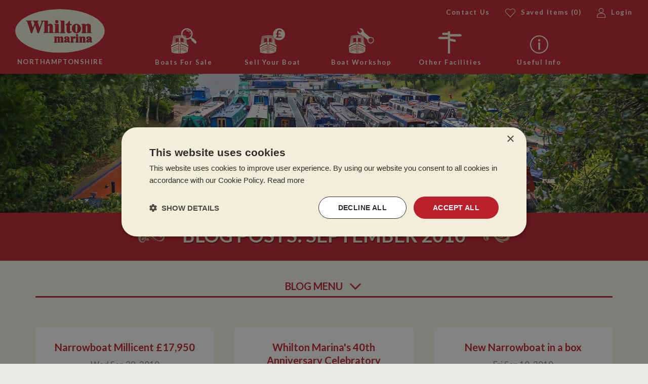

--- FILE ---
content_type: text/html; charset=utf-8
request_url: https://www.whiltonmarina.co.uk/Narrowboat-Blog/2010/09/default.aspx
body_size: 16413
content:
<!DOCTYPE html> <html lang="en-gb"> <head> <title>Blog Posts: September 2010</title> <link href="https://fonts.googleapis.com/css?family=Lato:400,400i,700|Pacifico" rel="stylesheet" /> <link href="/Bundles/Styles2019W?v=3S2He96z3vKQJaXgyGK7U3Qtm-HnEz_Zuxwey6j3R5o1" rel="stylesheet" type="text/css" /> <link rel="dns-prefetch" href="//ajax.googleapis.com" /> <link rel="dns-prefetch" href="//images.WhiltonMarina.co.uk" /> <link rel="dns-prefetch" href="//maps.google.com" /> <link rel="dns-prefetch" href="//www.google-analytics.com" /> <link rel="dns-prefetch" href="//ssl.google-analytics.com" /> <meta name="viewport" content="width=device-width, initial-scale=1,maximum-scale=1" /> <meta http-equiv="Content-Type" content="text/html; charset=utf-8" /> <meta http-equiv="Content-Language" content="en-GB" /> <meta name="robots" content="All, NOODP" /> <meta name="description" content="whiltonmarina.co.uk" /> <meta name="author" content="Website designed and developed by Zarr - https://www.zarr.com" /> <meta property="og:title" content="Blog Posts: September 2010" /> <meta property='og:locale' content="en_GB" /> <meta property="og:type" content="website" /> <meta property="og:url" content="https://www.whiltonmarina.co.uk/narrowboat-blog/2010/09/default.aspx" /> <meta property="og:image" content="https://whiltonmarina.co.uk/images/icons/WM_Logo_Facebook.jpg" /> <meta property='og:description' content="whiltonmarina.co.uk" /> <meta name="verify-v1" content="NemzviGjUV4se9jqlYgAXFAEAgvfKVvLkBNl1wNb7Gw=" /> <meta name="google-site-verification" content="HQqLHDL-q4orzRoidlWUtETL_xO_w7GlhSHO88qfOTE" /> <meta name="google-site-verification" content="A1myx27bHMsq3taKVcAkRKU2h5WRYc058AuhHxCmvnM" /> <link rel="apple-touch-icon" sizes="180x180" href="/images/2019/favicons/whilton/apple-touch-icon.png"/> <link rel="icon" type="image/png" sizes="32x32" href="/images/2019/favicons/whilton/favicon-32x32.png"/> <link rel="icon" type="image/png" sizes="16x16" href="/images/2019/favicons/whilton/favicon-16x16.png"/> <link rel="manifest" href="/images/2019/favicons/whilton/site.webmanifest"/> <link rel="mask-icon" href="/images/2019/favicons/whilton/safari-pinned-tab.svg" color="#bf202f"/> <meta name="msapplication-TileColor" content="#e7ead2"/> <meta name="theme-color" content="#e7ead2"/> <link rel="canonical" href="/narrowboat-blog/2010/09/" /> <link rel="alternate" type="application/rss+xml" title="Latest News" href="/news.rss" /> <link rel="alternate" type="application/rss+xml" title="Latest Products" href="/products.rss" /> <link rel="alternate" type="application/rss+xml" title="Latest Blog Posts" href="/blog.rss" /> <script type="text/javascript" charset="UTF-8" src="//cdn.cookie-script.com/s/56e5bccb0ea411e63318e0d5d0c0c3e3.js"></script> <script type="text/javascript" src="//ajax.googleapis.com/ajax/libs/jquery/1.9.1/jquery.min.js"></script> <script type="text/javascript" src="//ajax.googleapis.com/ajax/libs/jqueryui/1.10.3/jquery-ui.min.js"></script> <script type="text/javascript" src="/Bundles/JS-1?v=EeHtb5UfgcDw8xDchczoVNZjscjwe9hBClcJi71Cn6o1"></script> <script type="text/javascript" src="//maps.googleapis.com/maps/api/js?v=3.exp&libraries=places&key=AIzaSyDK24ZeFb9-zpvlC8H4MZX9zR_vMADV_0Y&callback=initMap"></script> <script type="text/javascript">var _gaq = _gaq || [];_gaq.push(['_setAccount', 'UA-35250024-1']);_gaq.push(['_trackPageview','/narrowboat-blog/2010/09/']);(function () {var ga = document.createElement('script'); ga.type = 'text/javascript'; ga.async = true;ga.src = ('https:' == document.location.protocol ? 'https://ssl' : 'http://www') + '.google-analytics.com/ga.js';var s = document.getElementsByTagName('script')[0]; s.parentNode.insertBefore(ga, s);})();</script> <!-- Facebook Pixel Code --> <script>!function (f, b, e, v, n, t, s) {if (f.fbq) return; n = f.fbq = function () {n.callMethod ?n.callMethod.apply(n, arguments) : n.queue.push(arguments)};if (!f._fbq) f._fbq = n; n.push = n; n.loaded = !0; n.version = '2.0';n.queue = []; t = b.createElement(e); t.async = !0;t.src = v; s = b.getElementsByTagName(e)[0];s.parentNode.insertBefore(t, s)}(window, document, 'script','https://connect.facebook.net/en_US/fbevents.js');fbq('init', '855000327950752');fbq('track', 'PageView');</script> <noscript> <img height="1" width="1" style="display: none" src="https://www.facebook.com/tr?id=855000327950752&ev=PageView&noscript=1" /> </noscript> <!-- End Facebook Pixel Code --> </head> <body> <form name="aspnetForm" method="post" action="/Narrowboat-Blog/2010/09/default.aspx" id="aspnetForm"> <div> </div> <script type="text/javascript">
//<![CDATA[
var theForm = document.forms['aspnetForm'];
if (!theForm) {theForm = document.aspnetForm;
}
function __doPostBack(eventTarget, eventArgument) {if (!theForm.onsubmit || (theForm.onsubmit() != false)) {theForm.__EVENTTARGET.value = eventTarget;theForm.__EVENTARGUMENT.value = eventArgument;theForm.submit();}
}
//]]> </script> <script src="/WebResource.axd?d=pynGkmcFUV13He1Qd6_TZGeBRkhHz9u6QmSTpmnQAin8mQ2-ip266YlAk49tYNusAa7pPvWLHBXz1uWafILkQA2&amp;t=638901572248157332" type="text/javascript"></script> <header class="bgRed"> <div class="header"> <div class="mobileMenu"> <div class="burger"> <img class="menuImg openMenu" alt="Menu" src="/images/2019/icon_menu.svg" /> <img class="menuImg closeMenu" alt="Menu" src="/images/2019/icon_close.svg" /> </div> <ul class="mobileMenuWrap menuList level-0"> <li class="menuItem level-0 previousMenu"> <span>Back</span> </li> <li class="menuItem level-0 parent" data-level="0"> <a href="/used-narrowboats/default.aspx">Boats For Sale</a> <ul class="menuList level-1"><li class="menuItem level-1" data-level="1"><a href="/used-narrowboats/default.aspx">All boats for sale</a><ul class="menuList level-2"><li class="menuItem level-2" data-level="2"><a href="/used-narrowboats/default.aspx">Boats for sale</a></li><li class="menuItem level-2" data-level="2"><a href="/reduced-price-narrowboats.aspx">Reduced Boats</a></li><li class="menuItem level-2" data-level="2"><a href="/Narrowboats-With-Recent-Hull-Survey.aspx">Recently surveyed boats</a></li><li class="menuItem level-2" data-level="2"><a href="/saved-boats/">Saved boats</a></li><li class="menuItem level-2" data-level="2"><a href="/used-narrowboats/">View All</a></li></ul></li><li class="menuItem level-1" data-level="1"><span>Buyers Information</span><ul class="menuList level-2"><li class="menuItem level-2" data-level="2"><a href="/Uploaded/1/Documents/Guide-to-Getting-Afloat-web-2024.pdf">Buyers Guide</a></li><li class="menuItem level-2" data-level="2"><a href="/Selling-your-narrowboat/Part-Exchange-Your-Narrowboat.aspx">Part Exchange your boat</a></li><li class="menuItem level-2" data-level="2"><a href="/my-account/register.aspx">Register for boat updates </a></li><li class="menuItem level-2" data-level="2"><a href="/Buying-A-Narrowboat/Step-By-Step-Sales-Process.aspx">Sales Process</a></li><li class="menuItem level-2" data-level="2"><a href="/Buying-A-Narrowboat/Narrowboat-Surveys-explained.aspx">Surveys Explained </a></li><li class="menuItem level-2" data-level="2"><a href="/Buying-a-narrowboat/Surveys-and-Surveyors.aspx">Surveys and Surveyors </a></li><li class="menuItem level-2" data-level="2"><a href="/videos/default.aspx">YouTube videos </a></li></ul></li><li class="menuItem level-1" data-level="1"><span>Why buy from Whilton Marina </span><ul class="menuList level-2"><li class="menuItem level-2" data-level="2"><a href="/Buying-a-Narrowboat/default.aspx">Buying from Whilton Marina </a></li><li class="menuItem level-2" data-level="2"><a href="/faqs/Buying-a-Narrowboat.aspx">FAQs</a></li><li class="menuItem level-2" data-level="2"><a href="/Buying-A-Narrowboat/Customer-feedback-on-Buying-a-Narrowboat.aspx">Testimonials</a></li></ul></li></ul> </li> <li class="menuItem level-0 parent" data-level="0"> <a href="/selling-your-narrowboat/default.aspx">Sell Your Boat</a> <ul class="menuList level-1"><li class="menuItem level-1" data-level=1"><span>How to sell your boat </span><ul class="menuList level-2"><li class="menuItem level-2" data-level=2"><a href="/Selling-your-narrowboat/Brokerage-Explained.aspx">Brokerage </a></li><li class="menuItem level-2" data-level=2"><a href="/Selling-your-narrowboat/Cash-Offer.aspx">Cash Offer </a></li><li class="menuItem level-2" data-level=2"><a href="/Selling-your-narrowboat/Part-Exchange-Your-Narrowboat.aspx">Part Exchange</a></li></ul></li><li class="menuItem level-1" data-level=1"><span>Sellers Information</span><ul class="menuList level-2"><li class="menuItem level-2" data-level=2"><a href="/faqs/Selling-a-Narrowboat.aspx">FAQs</a></li><li class="menuItem level-2" data-level=2"><a href="/selling-your-narrowboat/great-customer-feedback-on-selling-a-narrowboat.aspx">Testimonials</a></li><li class="menuItem level-2" data-level=2"><a href="/Selling-your-narrowboat/default.aspx">Why sell your boat with us</a></li><li class="menuItem level-2" data-level=2"><a href="/Vendors/Login.aspx">Vendors Login</a></li></ul></li></ul> </li> <li class="menuItem level-0 parent" data-level="0"> <a href="/marina-facilities/Narrowboat-Refurbishment-Workshop.aspx">Boat Workshop</a> <ul class="menuList level-1"><li class="menuItem level-1" data-level="1"><span>Boat Workshop</span><ul class="menuList level-2"><li class="menuItem level-2" data-level="2"><a href="/marina-facilities/Narrowboat-Refurbishment-Workshop.aspx">Boat refurbishment workshop</a></li><li class="menuItem level-2" data-level="2"><a href="/marina-facilities/Blacking-Narrowboats-and-Widebeams.aspx">Narrowboat or widebeam blackings</a></li><li class="menuItem level-2" data-level="2"><a href="/Uploaded/1/Documents/Whilton Blacking April 2024.pdf">Blacking charges</a></li><li class="menuItem level-2" data-level="2"><a href="/marina-facilities/narrowboat-overplating-and-repair-facilities.aspx">Overplating and repair</a></li></ul></li><li class="menuItem level-1" data-level="1"><span>Other Services</span><ul class="menuList level-2"><li class="menuItem level-2" data-level="2"><a href="/marina-facilities/Wet-Dock-and-Slipways.aspx">Wetdocks and slipway</a></li></ul></li></ul> </li> <li class="menuItem level-0 parent" data-level="0"> <span>Other Facilities</span> <ul class="menuList level-1"><li class="menuItem level-1" data-level=1"><span>Key Facilities</span><ul class="menuList level-2"><li class="menuItem level-2" data-level=2"><a href="https://whiltoncaravanstorage.co.uk/" target="_blank">Caravan storage</a></li><li class="menuItem level-2" data-level=2"><a href="/marina-facilities/moorings.aspx">Mooring </a></li><li class="menuItem level-2" data-level=2"><a href="/marina-facilities/Sales-Office.aspx">Sales Office </a></li></ul></li><li class="menuItem level-1" data-level=1"><span>Other Facilities</span><ul class="menuList level-2"><li class="menuItem level-2" data-level=2"><a href="/marina-facilities/Cafe.aspx">Café</a></li><li class="menuItem level-2" data-level=2"><a href="/marina-facilities/Whilton-Marina-Chandlery.aspx">Chandlery</a></li></ul></li></ul> </li> <li class="menuItem level-0 parent" data-level="0"> <span>Useful Info</span> <ul class="menuList level-1"><li class="menuItem level-1" data-level="1"><span>About us</span><ul class="menuList level-2"><li class="menuItem level-2" data-level="2"><a href="/About-Us/Celebrating-Our-Golden-Anniversary-In-2021.aspx">Celebrating our Golden Anniversary </a></li><li class="menuItem level-2" data-level="2"><a href="/About-Us/History-of-Whilton-Marina.aspx">History of Whilton marina</a></li><li class="menuItem level-2" data-level="2"><a href="/About-Us/Whilton-Marina-Team.aspx">Meet the team</a></li><li class="menuItem level-2" data-level="2"><a href="/About-Us/Default.aspx">Overview</a></li><li class="menuItem level-2" data-level="2"><a href="/About-Us/Recruitment.aspx">Recruitment</a></li></ul></li><li class="menuItem level-1" data-level="1"><span>Sister Companies </span><ul class="menuList level-2"><li class="menuItem level-2" data-level="2"><a href="https://whiltoncaravanstorage.co.uk/" target="_blank">Caravan Storage</a></li><li class="menuItem level-2" data-level="2"><a href="/About-Us/Cosgrove-Park.aspx">Cosgrove Park </a></li><li class="menuItem level-2" data-level="2"><a href="/About-Us/Venetian-Marina.aspx">Venetian Marina </a></li></ul></li><li class="menuItem level-1" data-level="1"><span>Useful info</span><ul class="menuList level-2"><li class="menuItem level-2" data-level="2"><a href="/narrowboat-blog/">Blogs </a></li><li class="menuItem level-2" data-level="2"><a href="/Useful-Info/Narrowboat-Basics.aspx">Boating Basics </a></li><li class="menuItem level-2" data-level="2"><a href="/Uploaded/1/Documents/Guide-to-Getting-Afloat-web-2024.pdf">Buyers Guide </a></li><li class="menuItem level-2" data-level="2"><a href="/Contact-us.aspx">Contact Us </a></li><li class="menuItem level-2" data-level="2"><a href="/gallery">Gallery </a></li><li class="menuItem level-2" data-level="2"><a href="/Useful-Info/Glossary.aspx">Glossary </a></li><li class="menuItem level-2" data-level="2"><a href="/Useful-Info/Accommodation-near-Whilton-Marina.aspx">Local Accommodation </a></li><li class="menuItem level-2" data-level="2"><a href="/my-account/login.aspx">Login Area </a></li><li class="menuItem level-2" data-level="2"><a href="/my-account/register.aspx">Register for boat updates </a></li><li class="menuItem level-2" data-level="2"><a href="/Useful-Info/Useful-Links.aspx">Useful links </a></li><li class="menuItem level-2" data-level="2"><a href="/Useful-Info/Accessibility-Statement.aspx">Accessibility Statement</a></li></ul></li></ul> </li> <li class="menuItem level-0 spacerItem"></li> <li class="menuItem level-0 smallItem"> <a href="/saved-boats/"> <img alt="Saved" class="mobileMenuIcon heartIcon" src="/images/2019/icon_save.svg" /> <span>Saved Items <span class="savedItemsCount">(0)</span></span> </a> </li> <li class="menuItem level-0 smallItem"> <a href="/my-account/login-choice.aspx"> <img alt="Saved" class="mobileMenuIcon loginIcon" src="/images/2019/icon_account.svg" /> <span>Login</span> </a> </li> <li class="menuItem level-0 smallItem"> <a href="/contact-us.aspx">Contact Us</a> </li> </ul> </div> <div class="logo"> <a href="/"> <img alt="Whilton Marina Logo" src="/images/2019/Whilton_logo.svg" /> <span class="text">Northamptonshire</span> </a> </div> <div class="rightCol"> <div class="links"> <a class="topLinksText" href="/contact-us.aspx">Contact Us</a> <a href="/saved-boats/"> <img alt="Saved" class="topLinksIcon heartIcon" src="/images/2019/icon_save_cream.svg" /> <span class="topLinksText">Saved Items <span class="savedItemsCount">(0)</span></span> </a> <a href="/used-narrowboats/default.aspx" class="mobileIcon"> <img alt="Boats" class="topLinksIcon boatsIcon" src="/images/2019/icon_boats_sale.svg" /> </a> <a href="/my-account/login-choice.aspx"> <img alt="Account" class="topLinksIcon loginIcon" src="/images/2019/icon_account_cream.svg" /> <span class="topLinksText">Login</span> </a> </div> <div class="icons"> <div class="icon"> <a class="menuIconLink" href="/used-narrowboats/default.aspx"> <img alt="Boats For Sale" src="/images/2019/icon_boats_sale.svg" /> <span class="text">Boats For Sale</span> </a> <ul class="menuList level-1"><li class="menuItem level-1" data-level="1"><a href="/used-narrowboats/default.aspx">All boats for sale</a><ul class="menuList level-2"><li class="menuItem level-2" data-level="2"><a href="/used-narrowboats/default.aspx">Boats for sale</a></li><li class="menuItem level-2" data-level="2"><a href="/reduced-price-narrowboats.aspx">Reduced Boats</a></li><li class="menuItem level-2" data-level="2"><a href="/Narrowboats-With-Recent-Hull-Survey.aspx">Recently surveyed boats</a></li><li class="menuItem level-2" data-level="2"><a href="/saved-boats/">Saved boats</a></li><li class="menuItem level-2" data-level="2"><a href="/used-narrowboats/">View All</a></li></ul></li><li class="menuItem level-1" data-level="1"><span>Buyers Information</span><ul class="menuList level-2"><li class="menuItem level-2" data-level="2"><a href="/Uploaded/1/Documents/Guide-to-Getting-Afloat-web-2024.pdf">Buyers Guide</a></li><li class="menuItem level-2" data-level="2"><a href="/Selling-your-narrowboat/Part-Exchange-Your-Narrowboat.aspx">Part Exchange your boat</a></li><li class="menuItem level-2" data-level="2"><a href="/my-account/register.aspx">Register for boat updates </a></li><li class="menuItem level-2" data-level="2"><a href="/Buying-A-Narrowboat/Step-By-Step-Sales-Process.aspx">Sales Process</a></li><li class="menuItem level-2" data-level="2"><a href="/Buying-A-Narrowboat/Narrowboat-Surveys-explained.aspx">Surveys Explained </a></li><li class="menuItem level-2" data-level="2"><a href="/Buying-a-narrowboat/Surveys-and-Surveyors.aspx">Surveys and Surveyors </a></li><li class="menuItem level-2" data-level="2"><a href="/videos/default.aspx">YouTube videos </a></li></ul></li><li class="menuItem level-1" data-level="1"><span>Why buy from Whilton Marina </span><ul class="menuList level-2"><li class="menuItem level-2" data-level="2"><a href="/Buying-a-Narrowboat/default.aspx">Buying from Whilton Marina </a></li><li class="menuItem level-2" data-level="2"><a href="/faqs/Buying-a-Narrowboat.aspx">FAQs</a></li><li class="menuItem level-2" data-level="2"><a href="/Buying-A-Narrowboat/Customer-feedback-on-Buying-a-Narrowboat.aspx">Testimonials</a></li></ul></li></ul> </div> <div class="icon"> <a class="menuIconLink" href="/selling-your-narrowboat/default.aspx"> <img alt="Sell Your Boat" src="/images/2019/icon_sell_boat.svg" /> <span class="text">Sell Your Boat</span> </a> <ul class="menuList level-1"><li class="menuItem level-1" data-level=1"><span>How to sell your boat </span><ul class="menuList level-2"><li class="menuItem level-2" data-level=2"><a href="/Selling-your-narrowboat/Brokerage-Explained.aspx">Brokerage </a></li><li class="menuItem level-2" data-level=2"><a href="/Selling-your-narrowboat/Cash-Offer.aspx">Cash Offer </a></li><li class="menuItem level-2" data-level=2"><a href="/Selling-your-narrowboat/Part-Exchange-Your-Narrowboat.aspx">Part Exchange</a></li></ul></li><li class="menuItem level-1" data-level=1"><span>Sellers Information</span><ul class="menuList level-2"><li class="menuItem level-2" data-level=2"><a href="/faqs/Selling-a-Narrowboat.aspx">FAQs</a></li><li class="menuItem level-2" data-level=2"><a href="/selling-your-narrowboat/great-customer-feedback-on-selling-a-narrowboat.aspx">Testimonials</a></li><li class="menuItem level-2" data-level=2"><a href="/Selling-your-narrowboat/default.aspx">Why sell your boat with us</a></li><li class="menuItem level-2" data-level=2"><a href="/Vendors/Login.aspx">Vendors Login</a></li></ul></li></ul> </div> <div class="icon"> <a class="menuIconLink" href="/marina-facilities/Narrowboat-Refurbishment-Workshop.aspx"> <img alt="Boat Workshop" src="/images/2019/boat_workshop.svg" /> <span class="text">Boat Workshop</span> </a> <ul class="menuList level-1"><li class="menuItem level-1" data-level="1"><span>Boat Workshop</span><ul class="menuList level-2"><li class="menuItem level-2" data-level="2"><a href="/marina-facilities/Narrowboat-Refurbishment-Workshop.aspx">Boat refurbishment workshop</a></li><li class="menuItem level-2" data-level="2"><a href="/marina-facilities/Blacking-Narrowboats-and-Widebeams.aspx">Narrowboat or widebeam blackings</a></li><li class="menuItem level-2" data-level="2"><a href="/Uploaded/1/Documents/Whilton Blacking April 2024.pdf">Blacking charges</a></li><li class="menuItem level-2" data-level="2"><a href="/marina-facilities/narrowboat-overplating-and-repair-facilities.aspx">Overplating and repair</a></li></ul></li><li class="menuItem level-1" data-level="1"><span>Other Services</span><ul class="menuList level-2"><li class="menuItem level-2" data-level="2"><a href="/marina-facilities/Wet-Dock-and-Slipways.aspx">Wetdocks and slipway</a></li></ul></li></ul> </div> <div class="icon otherFacilities"> <span class="menuIconLink"> <img alt="Other Facilities" src="/images/2019/icon_facilities.svg" /> <span class="text">Other Facilities</span> </span> <ul class="menuList level-1"><li class="menuItem level-1" data-level=1"><span>Key Facilities</span><ul class="menuList level-2"><li class="menuItem level-2" data-level=2"><a href="https://whiltoncaravanstorage.co.uk/" target="_blank">Caravan storage</a></li><li class="menuItem level-2" data-level=2"><a href="/marina-facilities/moorings.aspx">Mooring </a></li><li class="menuItem level-2" data-level=2"><a href="/marina-facilities/Sales-Office.aspx">Sales Office </a></li></ul></li><li class="menuItem level-1" data-level=1"><span>Other Facilities</span><ul class="menuList level-2"><li class="menuItem level-2" data-level=2"><a href="/marina-facilities/Cafe.aspx">Café</a></li><li class="menuItem level-2" data-level=2"><a href="/marina-facilities/Whilton-Marina-Chandlery.aspx">Chandlery</a></li></ul></li></ul> </div> <div class="icon usefulInfo"> <span class="menuIconLink"> <img alt="Useful Info" src="/images/2019/icon_info.svg" /> <span class="text">Useful Info</span> </span> <ul class="menuList level-1"><li class="menuItem level-1" data-level="1"><span>About us</span><ul class="menuList level-2"><li class="menuItem level-2" data-level="2"><a href="/About-Us/Celebrating-Our-Golden-Anniversary-In-2021.aspx">Celebrating our Golden Anniversary </a></li><li class="menuItem level-2" data-level="2"><a href="/About-Us/History-of-Whilton-Marina.aspx">History of Whilton marina</a></li><li class="menuItem level-2" data-level="2"><a href="/About-Us/Whilton-Marina-Team.aspx">Meet the team</a></li><li class="menuItem level-2" data-level="2"><a href="/About-Us/Default.aspx">Overview</a></li><li class="menuItem level-2" data-level="2"><a href="/About-Us/Recruitment.aspx">Recruitment</a></li></ul></li><li class="menuItem level-1" data-level="1"><span>Sister Companies </span><ul class="menuList level-2"><li class="menuItem level-2" data-level="2"><a href="https://whiltoncaravanstorage.co.uk/" target="_blank">Caravan Storage</a></li><li class="menuItem level-2" data-level="2"><a href="/About-Us/Cosgrove-Park.aspx">Cosgrove Park </a></li><li class="menuItem level-2" data-level="2"><a href="/About-Us/Venetian-Marina.aspx">Venetian Marina </a></li></ul></li><li class="menuItem level-1" data-level="1"><span>Useful info</span><ul class="menuList level-2"><li class="menuItem level-2" data-level="2"><a href="/narrowboat-blog/">Blogs </a></li><li class="menuItem level-2" data-level="2"><a href="/Useful-Info/Narrowboat-Basics.aspx">Boating Basics </a></li><li class="menuItem level-2" data-level="2"><a href="/Uploaded/1/Documents/Guide-to-Getting-Afloat-web-2024.pdf">Buyers Guide </a></li><li class="menuItem level-2" data-level="2"><a href="/Contact-us.aspx">Contact Us </a></li><li class="menuItem level-2" data-level="2"><a href="/gallery">Gallery </a></li><li class="menuItem level-2" data-level="2"><a href="/Useful-Info/Glossary.aspx">Glossary </a></li><li class="menuItem level-2" data-level="2"><a href="/Useful-Info/Accommodation-near-Whilton-Marina.aspx">Local Accommodation </a></li><li class="menuItem level-2" data-level="2"><a href="/my-account/login.aspx">Login Area </a></li><li class="menuItem level-2" data-level="2"><a href="/my-account/register.aspx">Register for boat updates </a></li><li class="menuItem level-2" data-level="2"><a href="/Useful-Info/Useful-Links.aspx">Useful links </a></li><li class="menuItem level-2" data-level="2"><a href="/Useful-Info/Accessibility-Statement.aspx">Accessibility Statement</a></li></ul></li></ul> </div> </div> </div> </div> </header> <div id="page"> <div class="max1200"></div> </div> <div class="tooltipWrap"> <div class="tooltip"> <div class="row tooltipClose"> <img alt="Close" src="/images/2019/icon_close.svg" /> </div> <div class="tooltipText row"></div> </div> </div> <div class="shadowOverlay"></div> <main role="main" id="regMainContent"> <div style="clear: both;"> <div id="msgInformationToUser" class="msgboxInformation"> <div id="msgInformationToUserText"></div> </div> <div id="msgWarningToUser" class="msgboxWarning"> <div id="msgWarningToUserText"></div> </div> </div> <div id="banner" Class="banner"><div Class="slidesWrap"><div Class="slide" data-bg="/images/2019/BannerWM_Whilton.jpg" data-number="0"></div></div></div> <div class="bgRed row customHeading"><div class="max1200"><div class="row decorsWrap"><img class="decor left" alt="decor" src="/images/2019/scroll_left.svg"><div class="textDecors textHeading">Blog Posts: September 2010</div><img class="decor right" alt="decor" src="/images/2019/scroll_left.svg"></div></div></div> <article id="regBodyContent" class="content max1200"> <div class="leftMenuCol" style="display: none;"> <div class="menuItemsBox"> <h3>Blog Categories</h3> <ul><li><a href="/Narrowboat-Blog/General.aspx" title="General">General</a></li><li><a href="/Narrowboat-Blog/Narrowboat-Advice.aspx" title="Narrowboat Advice">Narrowboat Advice</a></li><li><a href="/Narrowboat-Blog/How-To-Guides-On-Narrowboating.aspx" title="How To Guides On Narrowboating">How To Guides On Narrowboating</a></li><li><a href="/Narrowboat-Blog/News-From-Whilton-Marina.aspx" title="News From Whilton Marina">News From Whilton Marina</a></li><li><a href="/Narrowboat-Blog/Buying-A-Narrow-Boat-Advice.aspx" title="Buying A Narrow Boat Advice">Buying A Narrow Boat Advice</a></li><li><a href="/Narrowboat-Blog/Facts-about-the-Canal.aspx" title="Facts about the Canal">Facts about the Canal</a></li><li><a href="/Narrowboat-Blog/Crick-Boat-Show.aspx" title="Crick Boat Show">Crick Boat Show</a></li><li><a href="/Narrowboat-Blog/Narrowboat-Maintenace-and-Repairs.aspx" title="Narrowboat Maintenace and Repairs">Narrowboat Maintenace and Repairs</a></li><li><a href="/Narrowboat-Blog/Must-Attend-Boating-Events.aspx" title="Must Attend Boating Events">Must Attend Boating Events</a></li><li><a href="/Narrowboat-Blog/Narrow-Boat-Problems.aspx" title="Narrow Boat Problems">Narrow Boat Problems</a></li><li><a href="/Narrowboat-Blog/Narrowboat-Cruises.aspx" title="Narrowboat Cruises">Narrowboat Cruises</a></li><li><a href="/Narrowboat-Blog/Selling-A-Narrow-Boat-Advice.aspx" title="Selling A Narrow Boat Advice">Selling A Narrow Boat Advice</a></li><li><a href="/Narrowboat-Blog/Customer-Stories.aspx" title="Customer Stories">Customer Stories</a></li></ul> </div> <div class="menuItemsBox"> <h3>Blog Archive</h3> <ul><li><a href="/Narrowboat-Blog/2026/01/default.aspx">January 2026</a></li><li><a href="/Narrowboat-Blog/2025/12/default.aspx">December 2025</a></li><li><a href="/Narrowboat-Blog/2025/10/default.aspx">October 2025</a></li><li><a href="/Narrowboat-Blog/2025/09/default.aspx">September 2025</a></li><li><a href="/Narrowboat-Blog/2025/07/default.aspx">July 2025</a></li><li><a href="/Narrowboat-Blog/2025/05/default.aspx">May 2025</a></li><li><a href="/Narrowboat-Blog/Archive.aspx">More...</a></li></ul> </div> </div> <div class="rightContentCol"> <script src="//platform.linkedin.com/in.js" type="text/javascript"></script> <h3 class="blogMenuTitle">Blog Menu</h3> <div class="blogMenu"> <div class="dropdownCategories"> <h4>Blog Categories</h4> <div class="blogCategoriesList"> <a href="/narrowboat-blog/">All</a> <a href="/Narrowboat-Blog/General.aspx">General</a> <a href="/Narrowboat-Blog/Narrowboat-Advice.aspx">Narrowboat Advice</a> <a href="/Narrowboat-Blog/How-To-Guides-On-Narrowboating.aspx">How To Guides On Narrowboating</a> <a href="/Narrowboat-Blog/News-From-Whilton-Marina.aspx">News From Whilton Marina</a> <a href="/Narrowboat-Blog/Buying-A-Narrow-Boat-Advice.aspx">Buying A Narrow Boat Advice</a> <a href="/Narrowboat-Blog/Facts-about-the-Canal.aspx">Facts about the Canal</a> <a href="/Narrowboat-Blog/Crick-Boat-Show.aspx">Crick Boat Show</a> <a href="/Narrowboat-Blog/Narrowboat-Maintenace-and-Repairs.aspx">Narrowboat Maintenace and Repairs</a> <a href="/Narrowboat-Blog/Must-Attend-Boating-Events.aspx">Must Attend Boating Events</a> <a href="/Narrowboat-Blog/Narrow-Boat-Problems.aspx">Narrow Boat Problems</a> <a href="/Narrowboat-Blog/Narrowboat-Cruises.aspx">Narrowboat Cruises</a> <a href="/Narrowboat-Blog/Selling-A-Narrow-Boat-Advice.aspx">Selling A Narrow Boat Advice</a> <a href="/Narrowboat-Blog/Customer-Stories.aspx">Customer Stories</a> </div> </div> <hr class="lineBreak" size="1" /> <div class="dropdownArchives"> <h4>Blog Archive</h4> <div class="blogArchiveList"> <a href="/narrowboat-blog">Most Recent</a> <a href="/Narrowboat-Blog/2026/01/default.aspx">January 2026</a><a href="/Narrowboat-Blog/2025/12/default.aspx">December 2025</a><a href="/Narrowboat-Blog/2025/10/default.aspx">October 2025</a><a href="/Narrowboat-Blog/2025/09/default.aspx">September 2025</a><a href="/Narrowboat-Blog/2025/07/default.aspx">July 2025</a><a href="/Narrowboat-Blog/2025/05/default.aspx">May 2025</a><a href="/Narrowboat-Blog/2025/04/default.aspx">April 2025</a><a href="/Narrowboat-Blog/2025/02/default.aspx">February 2025</a><a href="/Narrowboat-Blog/2025/01/default.aspx">January 2025</a><a href="/Narrowboat-Blog/2024/11/default.aspx">November 2024</a><a href="/Narrowboat-Blog/2024/09/default.aspx">September 2024</a><a href="/Narrowboat-Blog/2024/07/default.aspx">July 2024</a><a href="/Narrowboat-Blog/2024/05/default.aspx">May 2024</a><a href="/Narrowboat-Blog/2024/04/default.aspx">April 2024</a><a href="/Narrowboat-Blog/2024/02/default.aspx">February 2024</a><a href="/Narrowboat-Blog/2024/01/default.aspx">January 2024</a><a href="/Narrowboat-Blog/2023/11/default.aspx">November 2023</a><a href="/Narrowboat-Blog/2023/10/default.aspx">October 2023</a><a href="/Narrowboat-Blog/2023/08/default.aspx">August 2023</a><a href="/Narrowboat-Blog/Archive.aspx">More...</a> </div> </div> </div> <script>$(document).ready(function () {$('.blogMenu').css("display", "none");$('.blogMenuTitle').on("click", function () {$('.blogMenu').slideToggle();$(".blogMenuTitle").toggleClass("rotated");});});</script> <div class="BlogEntries"> <div class="blogPost"> <div class="blogDetails"> <div class="blogPostTitle"><a id="ctl00_ContentPlaceHolder_rptPosts_ctl00_hypURL" href="/narrowboat-blog/2010/09/Narrowboat-Millicent-17950/">Narrowboat Millicent £17,950</a></div> <div class="blogDateFiled">Wed Sep 29, 2010</div> <div class="blogContent">A narrowboat called Millicent has just arrived on brokerage at Whilton.&nbsp; She is a 50ft traditional style boat built by Harbourough Boats in 1992 and is powered by a BMC 1.8 di....</div> <div class="blogReadMore"><a id="ctl00_ContentPlaceHolder_rptPosts_ctl00_hypURL1" class="btn btnRound" href="/narrowboat-blog/2010/09/Narrowboat-Millicent-17950/">Read More</a></div> </div> </div> <div class="blogPost"> <div class="blogDetails"> <div class="blogPostTitle"><a id="ctl00_ContentPlaceHolder_rptPosts_ctl01_hypURL" href="/narrowboat-blog/2010/09/Whilton-Marinas-40th-Anniversary-Celebratory-Preparations-Underway/">Whilton Marina's 40th Anniversary Celebratory Preparations Underway</a></div> <div class="blogDateFiled">Tue Sep 21, 2010</div> <div class="blogContent">Whilton Marina will be celebrating 40 years of buying, selling and caring for narrowboats next year-2011.&nbsp; Plans are well underway to mark the occasion&nbsp;in the new year!&n....</div> <div class="blogReadMore"><a id="ctl00_ContentPlaceHolder_rptPosts_ctl01_hypURL1" class="btn btnRound" href="/narrowboat-blog/2010/09/Whilton-Marinas-40th-Anniversary-Celebratory-Preparations-Underway/">Read More</a></div> </div> </div> <div class="blogPost"> <div class="blogDetails"> <div class="blogPostTitle"><a id="ctl00_ContentPlaceHolder_rptPosts_ctl02_hypURL" href="/narrowboat-blog/2010/09/New-Narrowboat-in-a-box/">New Narrowboat in a box</a></div> <div class="blogDateFiled">Fri Sep 10, 2010</div> <div class="blogContent">I thought I should share some photos of the Whilton Marina Team producing a Narrowboat from a box (well a container)&nbsp; This series of photos shows a Whilton Marine 44 emerging ....</div> <div class="blogReadMore"><a id="ctl00_ContentPlaceHolder_rptPosts_ctl02_hypURL1" class="btn btnRound" href="/narrowboat-blog/2010/09/New-Narrowboat-in-a-box/">Read More</a></div> </div> </div> <div class="blogPost"> <div class="blogDetails"> <div class="blogPostTitle"><a id="ctl00_ContentPlaceHolder_rptPosts_ctl03_hypURL" href="/narrowboat-blog/2010/09/New-Lansdcape-Pictures-at-Cosgrove/">New Lansdcape Pictures at Cosgrove</a></div> <div class="blogDateFiled">Thu Sep 9, 2010</div> <div class="blogContent">Last week a friend of mine went to take some pictures of our sister company Cosgrove Caravan Park, near Milton Keynes.&nbsp; I think they are great and really show how beautiful th....</div> <div class="blogReadMore"><a id="ctl00_ContentPlaceHolder_rptPosts_ctl03_hypURL1" class="btn btnRound" href="/narrowboat-blog/2010/09/New-Lansdcape-Pictures-at-Cosgrove/">Read More</a></div> </div> </div> <div class="blogPost"> <div class="blogDetails"> <div class="blogPostTitle"><a id="ctl00_ContentPlaceHolder_rptPosts_ctl04_hypURL" href="/narrowboat-blog/2010/09/Cropredy-Music-festival/">Cropredy Music festival</a></div> <div class="blogDateFiled">Tue Sep 7, 2010</div> <div class="blogContent">We cruised to the Cropredy Music Festival last month, the South Oxford is mainly a contour canal and is outstandingly beautiful if a little shallow in places. Cropredy is a really ....</div> <div class="blogReadMore"><a id="ctl00_ContentPlaceHolder_rptPosts_ctl04_hypURL1" class="btn btnRound" href="/narrowboat-blog/2010/09/Cropredy-Music-festival/">Read More</a></div> </div> </div> <div class="blogPost"> <div class="blogDetails"> <div class="blogPostTitle"><a id="ctl00_ContentPlaceHolder_rptPosts_ctl05_hypURL" href="/narrowboat-blog/2010/09/So-busy-selling-narrowboats-that-we-have-had-no-time-to-write-a-blog-lately/">So busy selling narrowboats that we have had no time to write a blog lately!</a></div> <div class="blogDateFiled">Thu Sep 2, 2010</div> <div class="blogContent">The last couple of weeks here at Whilton Marina have been extremley busy, selling narrow boats, taking new&nbsp;boats onto brokerage and of course we had a stand at the National IW....</div> <div class="blogReadMore"><a id="ctl00_ContentPlaceHolder_rptPosts_ctl05_hypURL1" class="btn btnRound" href="/narrowboat-blog/2010/09/So-busy-selling-narrowboats-that-we-have-had-no-time-to-write-a-blog-lately/">Read More</a></div> </div> </div> </div> <script language="javascript" type="text/javascript">!function (d, s, id) {var js, fjs = d.getElementsByTagName(s)[0]; if (!d.getElementById(id)) {js = d.createElement(s); js.id = id; js.src = "//platform.twitter.com/widgets.js"; fjs.parentNode.insertBefore(js, fjs);}}(document, "script", "twitter-wjs");</script> <script language="javascript" type="text/javascript">window.___gcfg = { lang: 'en-GB' };(function () {var po = document.createElement('script'); po.type = 'text/javascript'; po.async = true;po.src = 'https://apis.google.com/js/plusone.js';var s = document.getElementsByTagName('script')[0]; s.parentNode.insertBefore(po, s);})();</script> <div id="fb-root"></div> <script>        (function (d, s, id) {var js, fjs = d.getElementsByTagName(s)[0];if (d.getElementById(id)) return;js = d.createElement(s); js.id = id;js.src = "//connect.facebook.net/en_GB/all.js#xfbml=1";fjs.parentNode.insertBefore(js, fjs);}(document, 'script', 'facebook-jssdk'));</script> <script type="text/javascript" src="https://www.google.com/recaptcha/api.js?onload=onloadCallback&render=explicit" async defer></script> <script type="text/javascript">var onloadCallback = function () { grecaptcha.render('dvCaptcha', { 'sitekey': '6Leb3pwUAAAAAIVbIfCwuzo_Vu5LOmvWzZWT4tzj' }) };</script> </div> </article> </main> <footer class="row"> <div class="regBoatUpdates bgBlue row"> <div class="max1200"> <div class="text">Never Miss Out</div> <a href="/my-account/register.aspx" class="textBorder">Register<span class="regHere"> Here</span> For Boat Updates</a> </div> </div> <div class="infoBar bgCream row"> <div class="max1200 colsWrap grid4"> <div class="col"> <h3>Address</h3> <div class="diamonds"></div> <address itemscope="" itemtype="http://schema.org/LocalBusiness"> <span itemprop="image" itemscope="" itemtype="http://schema.org/ImageObject"> <img src="/images/2019/Whilton_logo.svg" style="display: none;" itemprop="url"> </span> <span class="companyName" itemprop="name">Whilton Marina Ltd</span><br /> <span itemprop="address" itemscope="" itemtype="http://schema.org/PostalAddress"> <span itemprop="streetAddress">Whilton Locks<br />Daventry<br />Northamptonshire</span><br /> <span itemprop="postalCode">NN11&nbsp;2NH</span> </span> <span itemprop="telephone" style="display: none;">01327 842577</span> <span itemprop="email" style="display: none;">sales@whiltonmarina.co.uk</span> </address> <a href="/location.aspx" class="btn btnBrown">View Map</a> </div> <div class="col" style="padding: 40px 0 0 0;"> <h3>Opening Times</h3> <div class="diamonds"></div> <h4>Summer Opening Hours: </h4> <h5>9am to 5.30pm, 7 days a week</h5> <p style="margin: 0;">Summer opening hours come into effect when the clocks go forward.</p> <br /> <h4>Winter Opening Hours: </h4> <h5>9am to 5pm, 7 days a week</h5> <p style="margin: 0;">Winter opening hours come into effect when the clocks go back.</p> <br /> <h4>Christmas Closing: </h4> <p style="margin: 0;">We close at 1pm on Christmas eve and re-open at 9am on 2nd January.</p> </div> <div class="col"> <h3>Contact</h3> <div class="diamonds"></div> <h4><a href="tel:01327842577">01327 842577</a></h4> <h5><a href="mailto:sales@whiltonmarina.co.uk">sales@whiltonmarina.co.uk</a></h5> <div class="socialMedia"> <a target="_blank" href="https://www.youtube.com/user/WhiltonMarina"> <img src="/Images/2019/youtube.svg" alt="Youtube" /></a> <a target="_blank" href="https://www.facebook.com/whiltonmarinaltd"> <img src="/Images/2019/facebook.svg" alt="Facebook" /></a> <a target="_blank" href="https://twitter.com/whiltonmarina"> <img src="/Images/2019/x.svg" alt="x" width="40" height="40" /></a> <a target="_blank" href="https://www.instagram.com/whiltonmarinaltd"> <img src="/Images/2019/instagram.svg" alt="Instagram" /></a> <a target="_blank" href="/Live-Whilton-Marina-Webcam.aspx"> <img src="/Images/2019/webcam.svg" alt="Webcam" /></a> <a href="/narrowboat-blog/"> <img src="/Images/2019/blog.svg" alt="Blog" /></a> </div> <a href="/contact-us.aspx" class="btn btnBrown">Contact Us Here</a> </div> <div class="col sisters"> <h3>Sister Companies</h3> <div class="diamonds"></div> <a target="_blank" href="https://www.venetianmarina.co.uk/"> <img alt="Venetian Marina" src="/images/2019/Venetian_logo_border.svg" /> </a> <a target="_blank" href="https://www.cosgrovepark.co.uk/"> <img alt="Cosgrove Park" src="/images/CP_logo_NEW_webH_blue.svg" style="max-width: 180px; padding: 15px;" /> </a> <a target="_blank" href="http://www.whiltoncaravanstorage.co.uk/"> <img alt="Whilton Caravan Storage" src="/images/2019/W_caravan_logo.svg" /> </a> </div> </div> </div> <div class="menuBar bgRed row"> <div class="max1200 bottomMenu grid4"> <ul><li class="MainItem">Here To Help</li> <li><div class="diamonds red"></div></li><li class="SubItem"><a href="/contact-us.aspx" title="Contact Us">Contact Us</a></li> <li class="SubItem"><a href="/about-us/default.aspx" title="About Us">About Us</a></li> </ul> <ul> <li class="MainItem">Buyers Info</li> <li><div class="diamonds red"></div></li><li class="SubItem"><a href="/uploaded/1/documents/Guide-to-Getting-Afloat-web-2024.pdf" title="Buyers Guide">Buyers Guide</a></li> <li class="SubItem"><a href="/used-narrowboats/default.aspx" title="Boats for Sale">Boats for Sale</a></li> <li class="SubItem"><a href="/Buying-a-narrowboat/Step-By-Step-Sales-Process.aspx" title="Step by Step Process">Step by Step Process</a></li> <li class="SubItem"><a href="/videos/default.aspx" title="Videos">Videos</a></li> </ul> <ul> <li class="MainItem">Sell Your Boat</li> <li><div class="diamonds red"></div></li><li class="SubItem"><a href="/Selling-your-narrowboat/Brokerage-Explained.aspx" title="Brokerage">Brokerage</a></li> <li class="SubItem"><a href="/Selling-your-narrowboat/Cash-Offer.aspx" title="Cash">Cash</a></li> <li class="SubItem"><a href="/Selling-your-narrowboat/Part-Exchange-Your-Narrowboat.aspx" title="Part Exchanges">Part Exchanges</a></li> <li class="SubItem"><a href="/Vendors/Login.aspx" title="Vendors">Vendors</a></li> </ul> <ul> <li class="MainItem">Legal</li> <li><div class="diamonds red"></div></li><li class="SubItem"><a href="/Information/Cookies-Policy.aspx" title="Cookie &amp; Privacy Policy ">Cookie &amp; Privacy Policy </a></li> <li class="SubItem"><a href="/information/terms-and-conditions.aspx" title="Terms &amp; Conditions">Terms &amp; Conditions</a></li> </ul> </div> <div class="boatBg row"> <div class="bar row"></div> </div> </div> <div class="lowFooter bgBrown row"> <div class="max1200 designedBy"> <div>Copyright Whilton Marina Ltd 2026</div> <div><a target="_blank" href="www.zarr.com">Website Design ZARR Ltd</a><span><img alt="ZARR" src="/images/2019/icon_ZARR.svg" /></span></div> </div> </div> </footer> </div> <script type="text/javascript">function decodeEntities(encodedString) {var div = document.createElement('div');div.innerHTML = encodedString;return div.textContent;}$(document).ready(function () {$('*[data-item-url]').on("click", function () {window.location.pathname = decodeEntities($(this).attr("data-item-url"));});$('#tabs').tabs({ 'active': 0 }); });</script> <!-- Google tag (gtag.js) --> <script async src="https://www.googletagmanager.com/gtag/js?id=G-M1LFRLTJ5Q"></script> <script>window.dataLayer = window.dataLayer || [];function gtag(){dataLayer.push(arguments);}gtag('js', new Date());gtag('config', 'G-M1LFRLTJ5Q');
</script> <div> <input type="hidden" name="__VIEWSTATEGENERATOR" id="__VIEWSTATEGENERATOR" value="D0E9A61A" /> <input type="hidden" name="__SCROLLPOSITIONX" id="__SCROLLPOSITIONX" value="0" /> <input type="hidden" name="__SCROLLPOSITIONY" id="__SCROLLPOSITIONY" value="0" /> <input type="hidden" name="__EVENTTARGET" id="__EVENTTARGET" value="" /> <input type="hidden" name="__EVENTARGUMENT" id="__EVENTARGUMENT" value="" /> </div> <script type="text/javascript">
//<![CDATA[theForm.oldSubmit = theForm.submit;
theForm.submit = WebForm_SaveScrollPositionSubmit;theForm.oldOnSubmit = theForm.onsubmit;
theForm.onsubmit = WebForm_SaveScrollPositionOnSubmit;
//]]> </script> <input type="hidden" name="__VIEWSTATE" id="__VIEWSTATE" value="0H3sq2gjHkEq1vdZg5JpbkPE9vJSHSwc7xNtUFTj5pg9hZuxLVSKXWJL6F1JZP7rxAy5Uwu8T2JKXEOt4lb7Qga2jH8avaZk/12OHzCOLp6QkoY3xH5NOKRTQKYBjO+go3IqHaxNwQksNiPjuveFVLytdqo1eegs1Lq66i/0OFhLepOqK4tnrKpEL2IDRE3X8vkPs2AXj+j8IbdrXpvTaMHp1uiGDFCYINW+aG4hwgD+HkgoJg5fitjZVOssM/pA74x03hKv3GdNTVBQn8wtgF2ySCfL20LMoZ0psOC3SFtVxdxkrNAK/ifm2aMQkCIbAb/LiexBlDX0+4WuAn5nwpvhIak0/BJhphPK0UHjK1ucrLRmKBq0Imb97ApfvQK8SGn6FMGGl9e4gX2gNHwoNm9XwfYdsxPgwzg0tN/GTouFZxlvHnwDgsFzKi5v6aFBdHaAPCzgRNz+ZURjtOacyFD9HaVc8+3jXDHgszDFDF1521l5r7I5VvMGTBe20f+oBB94FvARD8GogqeOEA0nPwrwvRsDeybZ3iH1RzZf3yDZc/AR+Ea+k3aGd4J1OlixOInEsJC8K2PVUvlERiGOrZj/6pFeKW7Owp4F5Cup6S05g0Yy7F/zgMS59JHEoMHUV4u//aNz8h8E9bbvjDlxYBj3f21AZVP3AhmmuHy9dC23dXOpapV8rY+EftUoZaxXRXwHgXF0fezqHIPe/oIbw/vfTEbuIeY7EI4EW8VoMMZBqW/[base64]/Pgtp0/VrOKrsLGxyQDO7P53w/qOSP/yePsKHgDe4pnmz+8IdVQoxULSGlOQMSQSUFv4DNmPPoCPtZYyWteywGtPx0n/Z/23ymXM2Ddjr9hBuhbH4apRAgn6w4unLhX8PtHTpkYse1GdxTcs5Cvw/YZRP7UQOqest0AWb2idc28NLhKFDr816gVDKBg/yR8S4Vh1bUcgjv4Ct6BX2nQgpqqwZPD8IQ3RRae1jO2AJHqD3s+wCW2nphzDW399wB73q93+3V8txWFHqBd1iO9E9IUqAEPSTAM8AAx5Lk/L2HV3y+PJsI0u5brWq5Cavit3mATu0AD9/vs1g4Z+WqO/[base64]/VJhpOXqzurq/ihf9J2pVfCaRtamK5NBzDyIJZpIb55aGiOmh0dYNQsIBTJG0lCyTZ3IULVfrsWFMbcyHGf7LUjG3bG3wMt6baGCbPlApfxEY1AAM7sxlXu3NSzbn9/QgqWZPf0WMqiRpCY7rWQqOHfu20IBUfO5shwVOGK7ZZ/Y7vvAsNR6UdhtX2avCDOSFLLMVFcktOHeBMOsH/soZe14OSJk7rkjM5gGg/FEfewcsR29S76v9Ahz05TMT0k1Hetw9PFIhK7NhKAbxAwbPyYW1W2riBnbux+Z8aun0JLqJbgE+8vvkX1lHmF+P0DZNW6pHd9ye9VdPdHDNO7M9qz+9hDKNFocuVcg0IS3/CL1t239fpPUxL0UFOuixJWWdcXZnPdmFgdjWchf8s1/iYWJ1nAWTpeg6gjeTk4I1y3mgu1iz1cI0kterIA+/z11VkBipDeqLPNbQod0RGvTaeC+POilhI9U18T7ENGSi+RzgWL2IioAqHDdbU4qa/WQDnGmf0T+7BFvBDKfB/HIUwjOlckORDproidq9c3ojaP4ZFBiuYE6O3toe5UFRDcUPNCZIgRp1olX6KU7Wl7alySk2ayQYWu2AP0huIzJ3EmWEqsZ58w5/zjzwGeP7qZEzoWbiFlxqmVpoxmkCMOpHA/RcdxK6XIyBrmDg//HVA1HGySST//61YXpSTlddtobd3rUtW4P+TCCj0+NirQROvjIBnLRw49Y+hnKpRCQBfF4C8mboOXzac7O+e3h3FNvcljCARpY4oHFbTX6y9V2VfcOYc+NxlB5RqGEFmWyVJZB2P/kUdctBqcx8BbzKy5yvxRLjrhhi73USunpk2B3QayuPlaRvE65it7A4oHLBPBz+4EBXCesExX3k4tGALh6xVRneL5+BDuXPF0bA7Ic/L9WhfF7EJ6dlC3ZB/xkYnQRQl7oVuV2ihEOBPZCMwmpOfesIgjOv1j2bzXAy0/ArADq/lXOG7r7gIC0x03s5sPYRKSMh0qTcGFkTYU0YpMo5LzxukvweyDyC6VLvVS5UM1riFveN8gq7anvEvSz8ImJjVDQULb0nZYv8/VTow+2riqKHIgSzjIC6nu7NCsVvbAUOtWb/nv37J5yBXOx5ahT0LJJ5Wr5l35eggZEHyKeIR3S7zUqmvCYyl3YVhuQGXsRTLvco3QJqi8AWMYhtzQHAC14jjaCaVeYirJwm9VC85jFv6PFS/D45ViqEXFdB+wSLhYR0MY2B0V8AyySppfoZKBIIrzSRis6Au1fuJYyilIlyDIHVT/nO985QeqXUdCbjhUGNApjr4AlTqLHNzdb5BX7s3/d3x8nxnzAofx3VIwF+CEb1hmu0mMJqhzuS324jtXbCrVERqD5lyIhLmWmRAIN7FUwYczrIOTCU88n2s9JZwfQffWrKSowAw1FNs39wNkA+9hotr38CL9LLVPzGpGoO3Jxff5aSS7fyHiZJGhfQrcX7vy+cu1WGE/RdaKRrgwge7RGwIJmz2w6qTQ7qYa3ROmAfuh2ls5HIp3yrfIO9lxmkGHJFaSH1bsKIKH+GQOkLyXj7mjxxlzLzo4GP05w5mhXcMGdKTDOOM2tBJjNBllca1PGXtcLr0AECqOgT/zh+ju/ItIRnLwcBiE2nQdAj8UPuYE4laAXh+HkkQdrW0qt0JP/PB8cpG5IadQfNcZ/MmWaobPQtFGzZegOY0OZS8fhaEBhYZxNe2rcLPMOOmCxT8imhziha8/ymyR/f2RkOaqJPROcBlkKyd/SkE607dmfhMMn2B8paBa6LnNVlbB12U5ELtekaRYaYrxX83rthE6LCsTdDXAeYzBVOx+82DTeNg8/lVgauoUy3kSkCVM/qEJrD+EOZVs5hADTuKq4BWO9fPqxAJ50tupiDdbq36cctKcrxlThiHbVfdJ/SQZkXY3+yVrL7HOvVSCyPGneIuEwcwrBiYLWFvNnAcAiZ989C3vA9Hlg20MlUl1Q4lf96WVCM3YKkUfBhpWMD88YC+o9daoW5k05jLGlV9gpS9MRH1qq4Sb+DfBiAz7/M/ELgfyXNI2n/aGcfmqenO4uXOYTuqoi/v12eNHKnEj/3JlxwPOBKs4uc4NKGqSU9O76Lq+lStZum3HWZ4UULktVeR+OjuENzADFZeHFoDVI32Axj3uV6OHcBBimQ8O/yiAlCHfms33hgz+biZ3k2DfdVVWi3czLjVCpnAFX+ibYB3TsVA9YzBiFGNCpsDfitbWdz7XK/[base64]" /></form> </body> </html>


--- FILE ---
content_type: image/svg+xml
request_url: https://www.whiltonmarina.co.uk/images/2019/Whilton_logo.svg
body_size: 14985
content:
<svg id="Whilton_logo" xmlns="http://www.w3.org/2000/svg" xmlns:xlink="http://www.w3.org/1999/xlink" width="224.819" height="111" viewBox="0 0 224.819 111">
  <defs>
    <clipPath id="clip-path">
      <path id="Path_15" data-name="Path 15" d="M0,55.5C0,86.157,50.214,111,112.409,111c62.019,0,112.409-24.843,112.409-55.5S174.428,0,112.409,0C50.214,0,0,24.843,0,55.5"/>
    </clipPath>
  </defs>
  <g id="Group_1" data-name="Group 1" clip-path="url(#clip-path)">
    <path id="Path_14" data-name="Path 14" d="M112.409,110.824c-30.481,0-59.024-5.99-80.519-17.09C11.276,83.338,0,69.771,0,55.5S11.276,27.662,31.89,17.09C53.209,5.99,81.929,0,112.409,0s59.024,5.99,80.519,17.09c20.438,10.571,31.89,24.138,31.89,38.41s-11.276,27.838-31.89,38.41c-21.5,10.924-50.038,16.914-80.519,16.914" transform="translate(0 0)" fill="#e7ead2"/>
  </g>
  <g id="Group_2" data-name="Group 2" clip-path="url(#clip-path)">
    <path id="Path_16" data-name="Path 16" d="M28.11,48.338,19.476,21.91c-1.057-3.348-1.938-4.229-3.876-4.229V16.8H30.048v.881c-1.762,0-2.467.352-2.467,1.586a15.636,15.636,0,0,0,.529,2.467L32.69,36h0l4.229-11.8-1.057-3.7a3.493,3.493,0,0,0-3.348-2.643v-.881H46.786v.881c-1.41,0-2.29.7-2.29,1.762a8.293,8.293,0,0,0,.7,2.819l4.229,13.743h0l5.286-14.448a9.293,9.293,0,0,0,.529-2.114c0-.881-.881-1.41-2.114-1.586v-.881h7.048v.881c-1.762.176-2.29.881-3,2.467L46.962,48.514h-2.29L37.976,27.2h0L30.4,48.338Z" transform="translate(11.886 12.8)" fill="#231f20"/>
  </g>
  <g id="Group_3" data-name="Group 3" clip-path="url(#clip-path)">
    <path id="Path_18" data-name="Path 18" d="M51.171,28.252c1.762-2.114,3.348-3.348,6.167-3.348,3.348,0,6.167,1.762,6.167,6.871v12.51c0,1.586.7,2.114,2.29,2.467V47.81H53.99V46.752c1.057-.352,1.586-.881,1.586-2.467V32.129c0-2.467-.352-3.348-1.762-3.348A3.5,3.5,0,0,0,51,30.543V44.286c0,1.586.529,2.114,1.586,2.467V47.81H40.6V46.752c1.586-.352,2.29-.881,2.29-2.467V20.324c0-1.586-.7-2.29-2.29-2.467V16.8H51V28.252Z" transform="translate(30.933 12.8)" fill="#231f20"/>
  </g>
  <g id="Group_4" data-name="Group 4" clip-path="url(#clip-path)">
    <path id="Path_20" data-name="Path 20" d="M56,44.076V43.019c1.586-.352,2.29-.881,2.29-2.467V25.224c0-1.586-.7-2.114-2.29-2.467V21.7H66.4V40.552c0,1.586.7,2.114,2.29,2.467v1.057Z" transform="translate(42.667 16.533)" fill="#231f20"/>
  </g>
  <g id="Group_5" data-name="Group 5" clip-path="url(#clip-path)">
    <path id="Path_22" data-name="Path 22" d="M64.2,47.733V46.676c1.586-.352,2.29-.881,2.29-2.467V20.248c0-1.586-.7-2.114-2.29-2.467V16.9H74.6V44.386c0,1.586.7,2.114,2.29,2.467V47.91H64.2Z" transform="translate(48.914 12.876)" fill="#231f20"/>
  </g>
  <g id="Group_6" data-name="Group 6" clip-path="url(#clip-path)">
    <path id="Path_24" data-name="Path 24" d="M86.471,27.267H82.243V41.89c0,1.938.529,2.643,1.41,2.643a3.036,3.036,0,0,0,2.467-1.41L87,44.181c-1.762,2.114-4.052,3.7-6.871,3.7-4.052,0-5.638-2.819-5.638-6.167V27.267H72.2v-1.41c4.581-1.938,6.343-3.876,8.281-8.457h1.762v7.576h4.229Z" transform="translate(55.009 13.257)" fill="#231f20"/>
  </g>
  <g id="Group_7" data-name="Group 7" clip-path="url(#clip-path)">
    <path id="Path_26" data-name="Path 26" d="M92.1,22.91c-1.762,0-2.819,1.586-2.819,10.043S90.338,43,92.1,43s2.819-1.586,2.819-10.043S93.862,22.91,92.1,22.91m0,21.848c-7.048,0-11.1-5.814-11.1-11.629S85.052,21.5,92.1,21.5s11.1,5.814,11.1,11.629S99.148,44.757,92.1,44.757" transform="translate(61.714 16.381)" fill="#231f20"/>
  </g>
  <g id="Group_8" data-name="Group 8" clip-path="url(#clip-path)">
    <path id="Path_28" data-name="Path 28" d="M104.819,24.748c2.114-2.114,3.524-3.348,6.519-3.348,3.348,0,6.167,1.762,6.167,6.871v12.51c0,1.586.7,2.114,2.29,2.467V44.3h-11.8V43.248c1.057-.352,1.586-.881,1.586-2.467V28.624c0-2.467-.352-3.348-1.762-3.348A3.309,3.309,0,0,0,105,27.214V40.957c0,1.586.529,2.114,1.586,2.467v1.057H94.6V43.424c1.586-.352,2.29-.881,2.29-2.467V25.629c0-1.586-.7-2.114-2.29-2.467V22.1h10.043v2.643Z" transform="translate(72.076 16.305)" fill="#231f20"/>
  </g>
  <g id="Group_9" data-name="Group 9" clip-path="url(#clip-path)">
    <path id="Path_30" data-name="Path 30" d="M61.005,16a3.762,3.762,0,0,1,3.7,3.876,3.879,3.879,0,0,1-3.7,3.876,3.762,3.762,0,0,1-3.7-3.876A3.655,3.655,0,0,1,61.005,16" transform="translate(43.652 12.19)" fill="#231f20"/>
  </g>
  <g id="Group_10" data-name="Group 10" clip-path="url(#clip-path)">
    <path id="Path_32" data-name="Path 32" d="M55.5,54.424v-.7c1.057-.176,1.586-.529,1.586-1.586V42.267c0-1.057-.529-1.41-1.586-1.586v-.529h6.7v1.41c1.586-1.41,2.29-1.762,4.052-1.762a3.454,3.454,0,0,1,3.524,2.114C71.181,40.681,72.062,39.8,74,39.8c2.114,0,4.052,1.057,4.052,4.4v7.929c0,1.057.529,1.41,1.586,1.586v.7H71.71v-.7c.7-.176,1.057-.529,1.057-1.586v-8.1c0-1.41-.352-1.762-1.233-1.762a1.85,1.85,0,0,0-1.586.881V52.31c0,1.057.352,1.41,1.057,1.586v.7H63.6v-.7c.7-.176,1.057-.529,1.057-1.586V44.2c0-1.41-.352-1.762-1.233-1.762a1.85,1.85,0,0,0-1.586.881v9.162c0,1.057.352,1.41,1.057,1.586v.7H55.5Z" transform="translate(42.286 30.324)" fill="#231f20"/>
  </g>
  <g id="Group_11" data-name="Group 11" clip-path="url(#clip-path)">
    <path id="Path_34" data-name="Path 34" d="M77.576,46.924c-1.057.529-2.643,1.057-2.643,3.171,0,1.233.352,1.762,1.41,1.762a1.61,1.61,0,0,0,1.233-.529Zm5.286,4.229c0,1.057.176,1.41.7,1.41.352,0,.352-.352.881-.352a.379.379,0,0,1,.352.352c0,.881-1.938,2.114-3.7,2.114a2.992,2.992,0,0,1-3-2.114,7.346,7.346,0,0,1-4.757,2.114A3.24,3.24,0,0,1,70,51.329c0-3.348,5.462-5.11,7.752-5.814V42.871c0-1.41-.352-2.114-1.762-2.114-.881,0-1.41.529-1.41,1.057,0,.7.529,1.233.529,2.29s-1.057,1.762-2.467,1.762A2.311,2.311,0,0,1,70.176,43.4c0-2.29,2.643-3.7,6.343-3.7,5.11,0,6.167,1.762,6.167,4.933v6.519Z" transform="translate(53.333 30.248)" fill="#231f20"/>
  </g>
  <g id="Group_12" data-name="Group 12" clip-path="url(#clip-path)">
    <path id="Path_36" data-name="Path 36" d="M78.7,54.348v-.7c1.233-.176,1.762-.529,1.762-1.586V42.19c0-1.057-.529-1.41-1.762-1.586v-.529h6.7v2.29h0A4.8,4.8,0,0,1,86.8,40.6a2.809,2.809,0,0,1,2.114-.7,2,2,0,0,1,2.114,2.29,2.086,2.086,0,0,1-2.114,2.29c-1.41,0-1.41-1.057-2.467-1.057-.529,0-.881.529-.881,1.762v5.462c0,2.114.352,2.819,1.938,3v.7Z" transform="translate(59.962 30.4)" fill="#231f20"/>
  </g>
  <g id="Group_13" data-name="Group 13" clip-path="url(#clip-path)">
    <path id="Path_38" data-name="Path 38" d="M85.9,54.271v-.7c1.057-.176,1.586-.529,1.586-1.586V42.114c0-1.057-.529-1.41-1.586-1.586V40h6.871V52.157c0,1.057.529,1.41,1.586,1.586v.7H85.9Z" transform="translate(65.448 30.476)" fill="#231f20"/>
  </g>
  <g id="Group_14" data-name="Group 14" clip-path="url(#clip-path)">
    <path id="Path_40" data-name="Path 40" d="M98.148,41.914c1.41-1.41,2.29-2.114,4.229-2.114,2.114,0,4.052,1.057,4.052,4.4v7.929c0,1.057.529,1.41,1.586,1.586v.7h-7.929v-.7c.7-.176,1.057-.529,1.057-1.586V44.381c0-1.586-.176-2.114-1.057-2.114A2.39,2.39,0,0,0,98.148,43.5v8.81c0,1.057.352,1.41,1.057,1.586v.7H91.1v-.7c1.057-.176,1.586-.529,1.586-1.586V42.443c0-1.057-.529-1.41-1.586-1.586v-.7h6.7v1.762Z" transform="translate(69.409 30.324)" fill="#231f20"/>
  </g>
  <g id="Group_15" data-name="Group 15" clip-path="url(#clip-path)">
    <path id="Path_42" data-name="Path 42" d="M109.252,46.924c-1.057.529-2.643,1.057-2.643,3.171,0,1.233.352,1.762,1.41,1.762a1.611,1.611,0,0,0,1.233-.529Zm5.11,4.229c0,1.057.176,1.41.7,1.41.352,0,.352-.352.881-.352a.379.379,0,0,1,.352.352c0,.881-1.938,2.114-3.7,2.114a2.992,2.992,0,0,1-3-2.114,7.346,7.346,0,0,1-4.757,2.114,3.24,3.24,0,0,1-3.348-3.348c0-3.348,5.462-5.11,7.752-5.814V42.871c0-1.41-.352-2.114-1.762-2.114-.881,0-1.41.529-1.41,1.057,0,.7.529,1.233.529,2.29s-1.057,1.762-2.467,1.762a2.311,2.311,0,0,1-2.467-2.467c0-2.29,2.643-3.7,6.343-3.7,5.11,0,6.167,1.762,6.167,4.933v6.519Z" transform="translate(77.333 30.248)" fill="#231f20"/>
  </g>
  <g id="Group_16" data-name="Group 16" clip-path="url(#clip-path)">
    <path id="Path_44" data-name="Path 44" d="M89.343,36.1A2.643,2.643,0,1,1,86.7,38.743,2.71,2.71,0,0,1,89.343,36.1" transform="translate(66.057 27.505)" fill="#231f20"/>
  </g>
  <g id="Group_17" data-name="Group 17" clip-path="url(#clip-path)">
    <path id="Path_46" data-name="Path 46" d="M27.81,48.038,19.176,21.61c-1.057-3.348-1.938-4.229-3.876-4.229V16.5H29.748v.881c-1.762,0-2.467.352-2.467,1.586a15.636,15.636,0,0,0,.529,2.467L32.39,35.7h0l4.229-11.8-1.057-3.7a3.493,3.493,0,0,0-3.348-2.643v-.881H46.486v.7c-1.41,0-2.29.7-2.29,1.762a8.293,8.293,0,0,0,.7,2.819L49.129,35.7h0l5.286-14.448a9.293,9.293,0,0,0,.529-2.114c0-.881-.881-1.41-2.114-1.586v-.881h7.048v.7c-1.762.176-2.29.881-3,2.467l-10.4,28.19H44.2L37.676,26.719h0L30.1,48.038Z" transform="translate(11.657 12.571)" fill="#bd202e"/>
  </g>
  <g id="Group_18" data-name="Group 18" clip-path="url(#clip-path)">
    <path id="Path_48" data-name="Path 48" d="M50.871,27.952c1.762-2.114,3.348-3.348,6.167-3.348,3.348,0,6.167,1.762,6.167,6.871v12.51c0,1.586.7,2.114,2.29,2.467v.881H53.69V46.276c1.057-.352,1.586-.881,1.586-2.467V31.652c0-2.467-.352-3.348-1.762-3.348A3.5,3.5,0,0,0,50.7,30.067V43.81c0,1.586.529,2.114,1.586,2.467v1.057H40.3V46.276c1.586-.352,2.29-.881,2.29-2.467V20.024c0-1.586-.7-2.29-2.29-2.467V16.5H50.7V27.952Z" transform="translate(30.705 12.571)" fill="#bd202e"/>
  </g>
  <g id="Group_19" data-name="Group 19" clip-path="url(#clip-path)">
    <path id="Path_50" data-name="Path 50" d="M55.6,43.676V42.619c1.586-.352,2.29-.881,2.29-2.467V24.824c0-1.586-.7-2.114-2.29-2.467V21.3H66V40.152c0,1.586.7,2.114,2.29,2.467v1.057Z" transform="translate(42.362 16.229)" fill="#bd202e"/>
  </g>
  <g id="Group_20" data-name="Group 20" clip-path="url(#clip-path)">
    <path id="Path_52" data-name="Path 52" d="M63.9,47.333V46.276c1.586-.352,2.29-.881,2.29-2.467V19.848c0-1.586-.7-2.114-2.29-2.467V16.5H74.3V43.986c0,1.586.7,2.114,2.29,2.467v.881Z" transform="translate(48.686 12.571)" fill="#bd202e"/>
  </g>
  <g id="Group_21" data-name="Group 21" clip-path="url(#clip-path)">
    <path id="Path_54" data-name="Path 54" d="M86.071,26.79H81.843v14.8c0,1.938.529,2.643,1.41,2.643a3.036,3.036,0,0,0,2.467-1.41l.881,1.057c-1.762,2.114-4.052,3.7-6.871,3.7-4.052,0-5.638-2.819-5.638-6.167V26.967H71.8v-1.41c4.581-1.938,6.343-3.876,8.281-8.457h1.762v7.576h4.229Z" transform="translate(54.705 13.029)" fill="#bd202e"/>
  </g>
  <g id="Group_22" data-name="Group 22" clip-path="url(#clip-path)">
    <path id="Path_56" data-name="Path 56" d="M91.8,22.686c-1.762,0-2.819,1.586-2.819,10.043S90.038,42.771,91.8,42.771s2.819-1.586,2.819-10.043S93.562,22.686,91.8,22.686m0,21.671c-7.048,0-11.1-5.814-11.1-11.629S84.752,21.1,91.8,21.1s11.1,5.814,11.1,11.629S98.848,44.357,91.8,44.357" transform="translate(61.486 16.076)" fill="#bd202e"/>
  </g>
  <g id="Group_23" data-name="Group 23" clip-path="url(#clip-path)">
    <path id="Path_58" data-name="Path 58" d="M104.519,24.448c2.114-2.114,3.524-3.348,6.519-3.348,3.348,0,6.167,1.762,6.167,6.871v12.51c0,1.586.7,2.114,2.29,2.467v.881h-11.8V42.771c1.057-.352,1.586-.881,1.586-2.467V28.148c0-2.467-.352-3.348-1.762-3.348a3.309,3.309,0,0,0-2.819,1.938V40.481c0,1.586.529,2.114,1.586,2.467v.881H94.3V42.771c1.586-.352,2.29-.881,2.29-2.467V24.976c0-1.586-.7-2.114-2.29-2.467V21.452h10.043v3Z" transform="translate(71.848 16.076)" fill="#bd202e"/>
  </g>
  <g id="Group_24" data-name="Group 24" clip-path="url(#clip-path)">
    <path id="Path_60" data-name="Path 60" d="M60.6,15.7a3.762,3.762,0,0,1,3.7,3.876,3.879,3.879,0,0,1-3.7,3.876,3.762,3.762,0,0,1-3.7-3.876A3.762,3.762,0,0,1,60.6,15.7" transform="translate(43.352 11.962)" fill="#bd202e"/>
  </g>
  <g id="Group_25" data-name="Group 25" clip-path="url(#clip-path)">
    <path id="Path_62" data-name="Path 62" d="M55.2,54.1v-.7c1.057-.176,1.586-.529,1.586-1.586V41.943c0-1.057-.529-1.41-1.586-1.586v-.7h6.7v1.41c1.586-1.41,2.29-1.762,4.052-1.762a3.454,3.454,0,0,1,3.524,2.114c1.41-1.233,2.29-2.114,4.229-2.114,2.114,0,4.052,1.057,4.052,4.4v7.929c0,1.057.529,1.41,1.586,1.586v.7H71.41v-.7c.7-.176,1.057-.529,1.057-1.586v-8.1c0-1.41-.352-1.762-1.233-1.762a1.85,1.85,0,0,0-1.586.881V51.81c0,1.057.352,1.41,1.057,1.586v.7H63.657v-.7c.7-.176,1.057-.529,1.057-1.586V43.7c0-1.41-.352-1.762-1.233-1.762a1.85,1.85,0,0,0-1.586.881v9.162c0,1.057.352,1.41,1.057,1.586v.7H55.2Z" transform="translate(42.057 29.943)" fill="#bd202e"/>
  </g>
  <g id="Group_26" data-name="Group 26" clip-path="url(#clip-path)">
    <path id="Path_64" data-name="Path 64" d="M77.352,46.524c-1.057.529-2.643,1.057-2.643,3.171,0,1.233.352,1.762,1.41,1.762.7,0,.881-.352,1.233-.529Zm5.11,4.4c0,1.057.176,1.41.7,1.41.352,0,.352-.352.881-.352a.379.379,0,0,1,.352.352c0,.881-1.938,2.114-3.7,2.114a2.992,2.992,0,0,1-3-2.114,7.346,7.346,0,0,1-4.757,2.114A3.24,3.24,0,0,1,69.6,51.1c0-3.348,5.462-5.11,7.752-5.814V42.648c0-1.41-.352-2.29-1.762-2.29-.881,0-1.41.529-1.41,1.057,0,.7.529,1.233.529,2.29s-1.057,1.762-2.467,1.762A2.311,2.311,0,0,1,69.776,43c0-2.29,2.643-3.7,6.343-3.7,5.11,0,6.167,1.762,6.167,4.933v6.7Z" transform="translate(53.028 29.943)" fill="#bd202e"/>
  </g>
  <g id="Group_27" data-name="Group 27" clip-path="url(#clip-path)">
    <path id="Path_66" data-name="Path 66" d="M78.4,54.024v-.7c1.233-.176,1.762-.529,1.762-1.586V41.867c0-1.057-.529-1.41-1.762-1.586v-.7h6.7v2.29h0A4.8,4.8,0,0,1,86.5,40.1a2.808,2.808,0,0,1,2.114-.7,2,2,0,0,1,2.114,2.29,2.086,2.086,0,0,1-2.114,2.29c-1.41,0-1.41-1.057-2.467-1.057-.529,0-.881.529-.881,1.762v5.638c0,2.114.352,2.819,1.938,3v.7Z" transform="translate(59.733 30.019)" fill="#bd202e"/>
  </g>
  <g id="Group_28" data-name="Group 28" clip-path="url(#clip-path)">
    <path id="Path_68" data-name="Path 68" d="M85.6,53.948v-.7c1.057-.176,1.586-.529,1.586-1.586V41.79c0-1.057-.529-1.41-1.586-1.586v-.7h6.871V51.657c0,1.057.529,1.41,1.586,1.586v.7Z" transform="translate(65.219 30.095)" fill="#bd202e"/>
  </g>
  <g id="Group_29" data-name="Group 29" clip-path="url(#clip-path)">
    <path id="Path_70" data-name="Path 70" d="M97.7,41.514c1.41-1.41,2.29-2.114,4.229-2.114,2.114,0,4.052,1.057,4.052,4.4v7.929c0,1.057.529,1.41,1.586,1.586v.7H99.81v-.7c.7-.176,1.057-.529,1.057-1.586V43.981c0-1.586-.176-2.114-1.057-2.114A2.39,2.39,0,0,0,97.871,43.1v8.81c0,1.057.352,1.41,1.057,1.586v.7H91v-.7c1.057-.176,1.586-.529,1.586-1.586V42.043c0-1.057-.529-1.41-1.586-1.586v-.7h6.7Z" transform="translate(69.333 30.019)" fill="#bd202e"/>
  </g>
  <g id="Group_30" data-name="Group 30" clip-path="url(#clip-path)">
    <path id="Path_72" data-name="Path 72" d="M108.852,46.524c-1.057.529-2.643,1.057-2.643,3.171,0,1.233.352,1.762,1.41,1.762.7,0,.881-.352,1.233-.529Zm5.11,4.4c0,1.057.176,1.41.7,1.41.352,0,.352-.352.881-.352a.379.379,0,0,1,.352.352c0,.881-1.938,2.114-3.7,2.114a2.992,2.992,0,0,1-3-2.114,7.346,7.346,0,0,1-4.757,2.114A3.24,3.24,0,0,1,101.1,51.1c0-3.348,5.462-5.11,7.752-5.814V42.648c0-1.41-.352-2.29-1.762-2.29-.881,0-1.41.529-1.41,1.057,0,.7.529,1.233.529,2.29s-1.057,1.762-2.467,1.762A2.311,2.311,0,0,1,101.276,43c0-2.29,2.643-3.7,6.343-3.7,5.11,0,6.167,1.762,6.167,4.933v6.7Z" transform="translate(77.028 29.943)" fill="#bd202e"/>
  </g>
  <g id="Group_31" data-name="Group 31" clip-path="url(#clip-path)">
    <path id="Path_74" data-name="Path 74" d="M89.043,35.8A2.643,2.643,0,1,1,86.4,38.443,2.71,2.71,0,0,1,89.043,35.8" transform="translate(65.828 27.276)" fill="#bd202e"/>
  </g>
</svg>


--- FILE ---
content_type: image/svg+xml
request_url: https://www.whiltonmarina.co.uk/Images/2019/webcam.svg
body_size: 828
content:
<svg id="Webcam" xmlns="http://www.w3.org/2000/svg" width="40" height="40" viewBox="0 0 40 40">
  <circle id="bg" cx="20" cy="20" r="20" fill="#69c26f"/>
  <g id="icon_webcam" transform="translate(20.04 20)">
    <g id="icon_webcam-2" data-name="icon_webcam" transform="translate(-6.04 -10)">
      <ellipse id="Ellipse_3" data-name="Ellipse 3" cx="6.04" cy="6.04" rx="6.04" ry="6.04" stroke-width="2.03" stroke="#fff" stroke-linecap="round" stroke-linejoin="round" fill="none"/>
      <path id="Path_684" data-name="Path 684" d="M198.252,120.908a3.141,3.141,0,0,1,.137.92" transform="translate(-189.208 -115.788)" fill="none" stroke="#fff" stroke-linecap="round" stroke-linejoin="round" stroke-width="0.761"/>
      <path id="Path_685" data-name="Path 685" d="M156.956,79.773a3.146,3.146,0,0,1,1.6,1.118" transform="translate(-150.007 -76.74)" fill="none" stroke="#fff" stroke-linecap="round" stroke-linejoin="round" stroke-width="0.761"/>
      <path id="Path_686" data-name="Path 686" d="M43.427,249.954h7.705a1.052,1.052,0,0,0,.911-1.579L48.192,241.7a1.052,1.052,0,0,0-1.823,0l-3.853,6.673a1.052,1.052,0,0,0,.911,1.579Z" transform="translate(-41.24 -229.954)" fill="#fff"/>
    </g>
  </g>
</svg>


--- FILE ---
content_type: image/svg+xml
request_url: https://www.whiltonmarina.co.uk/images/2019/icon_facilities.svg
body_size: -26
content:
<svg xmlns="http://www.w3.org/2000/svg" width="48.351" height="44.448" viewBox="0 0 48.351 44.448">
  <path id="icon_facilities" d="M45.358,10.225l2.993-2.1L45.358,5.515H24.28V0H20.094V2.637H10.047l-2,2.606,2,2.1H20.094v3.318H2.993L0,13.27l2.993,2.1h17.1V44.448H24.28V19.058L34.767,20.91l1.5-1.842-1.5-2.868L24.28,14.348V10.225Z" fill="#e7ead2"/>
</svg>


--- FILE ---
content_type: image/svg+xml
request_url: https://www.whiltonmarina.co.uk/images/2019/icon_account.svg
body_size: 403
content:
<svg xmlns="http://www.w3.org/2000/svg" width="20" height="23.088" viewBox="0 0 20 23.088">
  <g id="icon_account_cream" transform="translate(10 11.544)">
    <g id="Group_941" data-name="Group 941" transform="translate(-10 -11.544)">
      <path id="Path_7024" data-name="Path 7024" d="M8.635,11.471A5.735,5.735,0,1,0,2.9,5.735a5.735,5.735,0,0,0,5.735,5.735Zm0-10A4.265,4.265,0,1,1,4.371,5.735,4.265,4.265,0,0,1,8.635,1.471Z" transform="translate(1.365 0)" fill="#bb202d"/>
      <path id="Path_7025" data-name="Path 7025" d="M13.088,8H7.059A7.059,7.059,0,0,0,0,15.059v4.265H20V15.059A7.059,7.059,0,0,0,13.087,8Zm5.588,9.706H1.471V15.059A5.588,5.588,0,0,1,7.059,9.471h6.029a5.588,5.588,0,0,1,5.588,5.588Z" transform="translate(0 3.765)" fill="#bb202d"/>
    </g>
  </g>
</svg>


--- FILE ---
content_type: image/svg+xml
request_url: https://www.whiltonmarina.co.uk/images/2019/icon_ZARR.svg
body_size: 2147
content:
<svg xmlns="http://www.w3.org/2000/svg" width="17.543" height="19.003" viewBox="0 0 17.543 19.003">
  <g id="icon_ZARR" transform="translate(8.772 9.501)">
    <g id="_ZARR" transform="translate(-8.28 -9)">
      <path id="Path_643" data-name="Path 643" d="M19.372,12.874,15.7,10.763l.007-5.1a.374.374,0,0,0-.185-.322L11.586,3.051a.375.375,0,0,0-.38,0L7.058,5.472a.375.375,0,0,0-.182.321v4.951L3.191,12.978a.374.374,0,0,0-.183.321L3,18.369a.372.372,0,0,0,.183.322L7.02,20.885a.373.373,0,0,0,.378,0l3.9-2.179,3.9,2.24a.374.374,0,0,0,.384,0l3.8-2.234a.372.372,0,0,0,.18-.319V13.2a.374.374,0,0,0-.189-.325ZM15.178,6.328V10.36a.645.645,0,0,1-.311.491l-2.926,1.69c-.172.1-.311.04-.311-.131V8.377a.645.645,0,0,1,.311-.491L14.866,6.2C15.039,6.1,15.178,6.156,15.178,6.328Zm-7.776,0c0-.172.14-.231.311-.131L10.64,7.886a.647.647,0,0,1,.311.491v4.032c0,.172-.14.231-.311.131l-2.926-1.69a.647.647,0,0,1-.311-.491ZM7.046,20.014c0,.172-.14.231-.311.131L3.808,18.456a.646.646,0,0,1-.311-.491V13.933c0-.172.14-.231.311-.131l2.927,1.689a.647.647,0,0,1,.311.491Zm-.14-4.9L3.979,13.421c-.171-.1-.191-.25-.042-.336L7.01,11.28a.645.645,0,0,1,.581.024l2.927,1.689c.172.1.191.249.042.335L7.487,15.135a.645.645,0,0,1-.581-.024Zm4.055,2.855a.645.645,0,0,1-.311.491l-2.927,1.69c-.172.1-.311.04-.311-.131V15.982a.647.647,0,0,1,.311-.491L10.65,13.8c.172-.1.311-.041.311.131ZM11.045,7.5,8.119,5.815c-.172-.1-.191-.249-.042-.335l3.071-1.806a.646.646,0,0,1,.581.024l2.926,1.69c.172.1.191.249.042.335l-3.07,1.806a.646.646,0,0,1-.582-.024Zm4.124,12.587c0,.172-.139.231-.311.131l-2.927-1.689a.645.645,0,0,1-.311-.491V14.011c0-.172.139-.231.311-.131l2.927,1.689a.646.646,0,0,1,.311.491ZM15.03,15.11,12.1,13.421c-.172-.1-.191-.25-.042-.336l3.071-1.806a.646.646,0,0,1,.581.024l2.926,1.689c.172.1.191.249.042.335l-3.071,1.806a.644.644,0,0,1-.581-.024Zm4.054,2.933a.644.644,0,0,1-.311.491l-2.927,1.689c-.172.1-.311.04-.311-.131V16.06a.646.646,0,0,1,.311-.491l2.926-1.689c.172-.1.311-.04.311.131Z" transform="translate(-3 -3)" fill="#fff"/>
      <path id="Path_644" data-name="Path 644" d="M19.372,12.874,15.7,10.763l.007-5.1a.374.374,0,0,0-.185-.322L11.586,3.051a.375.375,0,0,0-.38,0L7.058,5.472a.375.375,0,0,0-.182.321v4.951L3.191,12.978a.374.374,0,0,0-.183.321L3,18.369a.372.372,0,0,0,.183.322L7.02,20.885a.373.373,0,0,0,.378,0l3.9-2.179,3.9,2.24a.374.374,0,0,0,.384,0l3.8-2.234a.372.372,0,0,0,.18-.319V13.2a.374.374,0,0,0-.189-.325Z" transform="translate(-3 -3)" fill="none" stroke="#fff" stroke-miterlimit="10" stroke-width="0.982"/>
    </g>
  </g>
</svg>


--- FILE ---
content_type: image/svg+xml
request_url: https://www.whiltonmarina.co.uk/images/2019/icon_save.svg
body_size: 3113
content:
<svg xmlns="http://www.w3.org/2000/svg" width="18.726" height="16" viewBox="0 0 18.726 16">
  <g id="icon_save" transform="translate(-23.853 -56.776)" fill="none" stroke-linecap="round" stroke-linejoin="round">
    <path d="M37.966,56.777a6.8,6.8,0,0,0-4.19,1.742.831.831,0,0,1-1.12,0,6.8,6.8,0,0,0-4.19-1.742A4.7,4.7,0,0,0,23.853,61.4a3.934,3.934,0,0,0,.659,2.456c1.2,1.564,8.129,8.674,8.129,8.674a.789.789,0,0,0,1.149,0s7.207-7.451,8.13-8.675a3.974,3.974,0,0,0,.658-2.455A4.7,4.7,0,0,0,37.966,56.777Z" stroke="none"/>
    <path d="M 28.51680755615234 57.77625274658203 C 28.50454711914063 57.77625274658203 28.49241638183594 57.77634429931641 28.4803466796875 57.77651214599609 C 26.50517654418945 57.80476379394531 24.87811660766602 59.43482971191406 24.85335540771484 61.41020202636719 C 24.84331512451172 62.21150207519531 24.9998664855957 62.84618377685547 25.30607604980469 63.24562072753906 C 26.20795059204102 64.42209625244141 30.79108810424805 69.19411468505859 33.21547698974609 71.68403625488281 C 35.30866241455078 69.51779937744141 40.41174697875977 64.19261932373047 41.12207794189453 63.25045013427734 C 41.43076705932617 62.84095001220703 41.58865356445313 62.20461273193359 41.57869720458984 61.41017913818359 C 41.55397796630859 59.43482208251953 39.92693710327148 57.80476379394531 37.95178604125977 57.77651214599609 C 37.9396858215332 57.77634429931641 37.92738723754883 57.77625274658203 37.91498565673828 57.77625274658203 C 36.86909484863281 57.77625274658203 35.37886810302734 58.41374206542969 34.44855499267578 59.25910186767578 C 34.11008453369141 59.56665802001953 33.67236709594727 59.73603820800781 33.21602630615234 59.73603820800781 C 32.75967788696289 59.73603820800781 32.32194519042969 59.566650390625 31.98349761962891 59.25909423828125 C 31.05322647094727 58.41373443603516 29.5628776550293 57.77625274658203 28.51680755615234 57.77625274658203 M 37.91519927978516 56.7762451171875 C 37.93213653564453 56.77625274658203 37.94923400878906 56.7763671875 37.96605682373047 56.776611328125 C 40.49004364013672 56.81271362304688 42.54702758789063 58.87358093261719 42.57861709594727 61.39766693115234 C 42.58987426757813 62.29538726806641 42.42293548583984 63.18601989746094 41.92060852050781 63.85240173339844 C 40.99710845947266 65.07732391357422 33.79060745239258 72.52787017822266 33.79060745239258 72.52787017822266 C 33.63487243652344 72.69346618652344 33.42544937133789 72.77626037597656 33.21602630615234 72.77626037597656 C 33.0066032409668 72.77626037597656 32.79718017578125 72.69346618652344 32.64144515991211 72.52787017822266 C 32.64144515991211 72.52787017822266 25.71155548095703 65.41822052001953 24.51244735717773 63.85401916503906 C 24.00435638427734 63.19123840332031 23.8421745300293 62.29607391357422 23.85343551635742 61.39766693115234 C 23.88506698608398 58.87358093261719 25.94204711914063 56.81271362304688 28.46604537963867 56.776611328125 C 28.48295211791992 56.7763671875 28.49978256225586 56.77625274658203 28.51680374145508 56.77625274658203 C 29.86665344238281 56.77625274658203 31.57196426391602 57.53391265869141 32.6560173034668 58.51901245117188 C 32.81523132324219 58.6636962890625 33.01563262939453 58.73603820800781 33.21603012084961 58.73603820800781 C 33.41643142700195 58.73603820800781 33.6168327331543 58.6636962890625 33.77604675292969 58.51901245117188 C 34.86019515991211 57.53385162353516 36.56529998779297 56.77616882324219 37.91519927978516 56.7762451171875 Z" stroke="none" fill="#bb202d"/>
  </g>
</svg>
